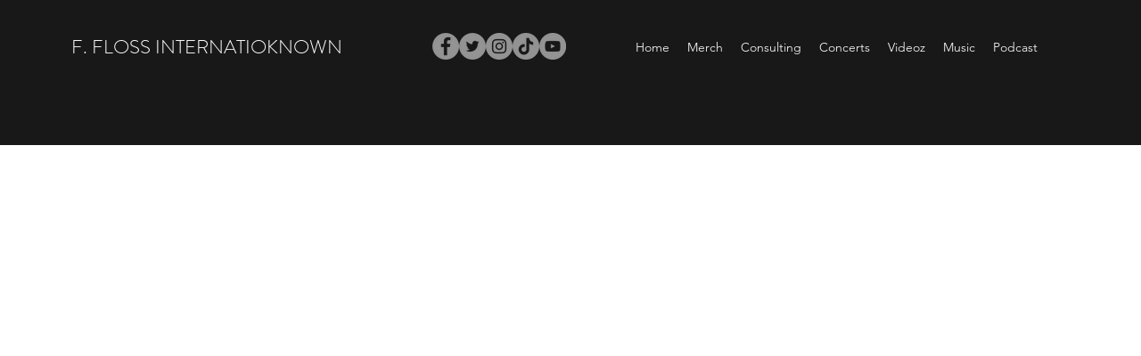

--- FILE ---
content_type: text/html; charset=utf-8
request_url: https://www.google.com/recaptcha/api2/aframe
body_size: 268
content:
<!DOCTYPE HTML><html><head><meta http-equiv="content-type" content="text/html; charset=UTF-8"></head><body><script nonce="8Q3RBl0i0lbwQpjMZsMXqA">/** Anti-fraud and anti-abuse applications only. See google.com/recaptcha */ try{var clients={'sodar':'https://pagead2.googlesyndication.com/pagead/sodar?'};window.addEventListener("message",function(a){try{if(a.source===window.parent){var b=JSON.parse(a.data);var c=clients[b['id']];if(c){var d=document.createElement('img');d.src=c+b['params']+'&rc='+(localStorage.getItem("rc::a")?sessionStorage.getItem("rc::b"):"");window.document.body.appendChild(d);sessionStorage.setItem("rc::e",parseInt(sessionStorage.getItem("rc::e")||0)+1);localStorage.setItem("rc::h",'1765215580761');}}}catch(b){}});window.parent.postMessage("_grecaptcha_ready", "*");}catch(b){}</script></body></html>